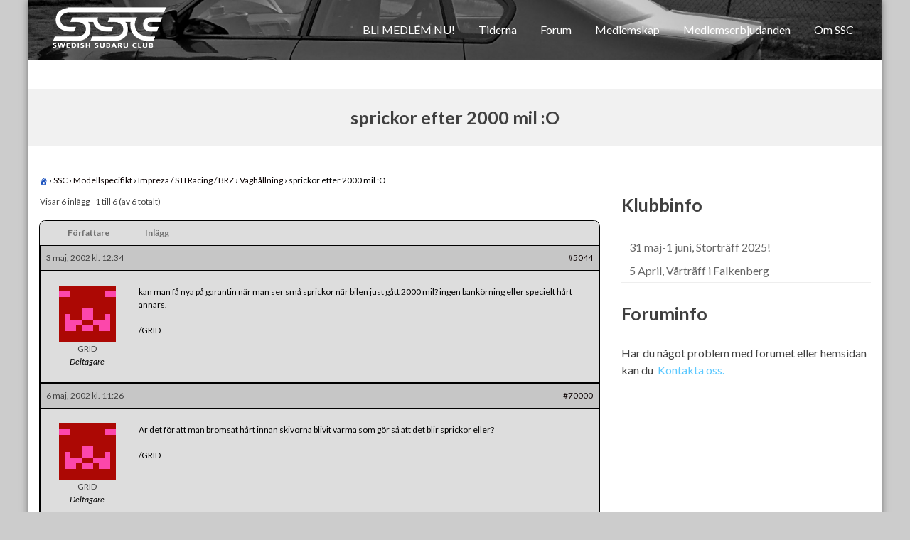

--- FILE ---
content_type: text/html; charset=UTF-8
request_url: https://subaruclub.se/forums/topic/sprickor-efter-2000-mil-o/
body_size: 10752
content:
<!DOCTYPE html>
<html lang="sv-SE">
<head>
  <meta charset="UTF-8">
  <meta name="viewport" content="width=device-width, initial-scale=1">
  <link rel="profile" href="http://gmpg.org/xfn/11">
  <link rel="pingback" href="https://subaruclub.se/xmlrpc.php">

  <title>sprickor efter 2000 mil :O &#8211; Swedish Subaru Club</title>
<meta name='robots' content='max-image-preview:large' />
	<style>img:is([sizes="auto" i], [sizes^="auto," i]) { contain-intrinsic-size: 3000px 1500px }</style>
	<link rel='dns-prefetch' href='//fonts.googleapis.com' />
<link rel="alternate" type="application/rss+xml" title="Swedish Subaru Club &raquo; Webbflöde" href="https://subaruclub.se/feed/" />
<link rel="alternate" type="application/rss+xml" title="Swedish Subaru Club &raquo; Kommentarsflöde" href="https://subaruclub.se/comments/feed/" />
<link rel="alternate" type="application/rss+xml" title="Swedish Subaru Club &raquo; Kommentarsflöde för sprickor efter 2000 mil :O" href="https://subaruclub.se/forums/topic/sprickor-efter-2000-mil-o/feed/" />
<script type="text/javascript">
/* <![CDATA[ */
window._wpemojiSettings = {"baseUrl":"https:\/\/s.w.org\/images\/core\/emoji\/15.0.3\/72x72\/","ext":".png","svgUrl":"https:\/\/s.w.org\/images\/core\/emoji\/15.0.3\/svg\/","svgExt":".svg","source":{"concatemoji":"https:\/\/subaruclub.se\/wp-includes\/js\/wp-emoji-release.min.js?ver=6.7.4"}};
/*! This file is auto-generated */
!function(i,n){var o,s,e;function c(e){try{var t={supportTests:e,timestamp:(new Date).valueOf()};sessionStorage.setItem(o,JSON.stringify(t))}catch(e){}}function p(e,t,n){e.clearRect(0,0,e.canvas.width,e.canvas.height),e.fillText(t,0,0);var t=new Uint32Array(e.getImageData(0,0,e.canvas.width,e.canvas.height).data),r=(e.clearRect(0,0,e.canvas.width,e.canvas.height),e.fillText(n,0,0),new Uint32Array(e.getImageData(0,0,e.canvas.width,e.canvas.height).data));return t.every(function(e,t){return e===r[t]})}function u(e,t,n){switch(t){case"flag":return n(e,"\ud83c\udff3\ufe0f\u200d\u26a7\ufe0f","\ud83c\udff3\ufe0f\u200b\u26a7\ufe0f")?!1:!n(e,"\ud83c\uddfa\ud83c\uddf3","\ud83c\uddfa\u200b\ud83c\uddf3")&&!n(e,"\ud83c\udff4\udb40\udc67\udb40\udc62\udb40\udc65\udb40\udc6e\udb40\udc67\udb40\udc7f","\ud83c\udff4\u200b\udb40\udc67\u200b\udb40\udc62\u200b\udb40\udc65\u200b\udb40\udc6e\u200b\udb40\udc67\u200b\udb40\udc7f");case"emoji":return!n(e,"\ud83d\udc26\u200d\u2b1b","\ud83d\udc26\u200b\u2b1b")}return!1}function f(e,t,n){var r="undefined"!=typeof WorkerGlobalScope&&self instanceof WorkerGlobalScope?new OffscreenCanvas(300,150):i.createElement("canvas"),a=r.getContext("2d",{willReadFrequently:!0}),o=(a.textBaseline="top",a.font="600 32px Arial",{});return e.forEach(function(e){o[e]=t(a,e,n)}),o}function t(e){var t=i.createElement("script");t.src=e,t.defer=!0,i.head.appendChild(t)}"undefined"!=typeof Promise&&(o="wpEmojiSettingsSupports",s=["flag","emoji"],n.supports={everything:!0,everythingExceptFlag:!0},e=new Promise(function(e){i.addEventListener("DOMContentLoaded",e,{once:!0})}),new Promise(function(t){var n=function(){try{var e=JSON.parse(sessionStorage.getItem(o));if("object"==typeof e&&"number"==typeof e.timestamp&&(new Date).valueOf()<e.timestamp+604800&&"object"==typeof e.supportTests)return e.supportTests}catch(e){}return null}();if(!n){if("undefined"!=typeof Worker&&"undefined"!=typeof OffscreenCanvas&&"undefined"!=typeof URL&&URL.createObjectURL&&"undefined"!=typeof Blob)try{var e="postMessage("+f.toString()+"("+[JSON.stringify(s),u.toString(),p.toString()].join(",")+"));",r=new Blob([e],{type:"text/javascript"}),a=new Worker(URL.createObjectURL(r),{name:"wpTestEmojiSupports"});return void(a.onmessage=function(e){c(n=e.data),a.terminate(),t(n)})}catch(e){}c(n=f(s,u,p))}t(n)}).then(function(e){for(var t in e)n.supports[t]=e[t],n.supports.everything=n.supports.everything&&n.supports[t],"flag"!==t&&(n.supports.everythingExceptFlag=n.supports.everythingExceptFlag&&n.supports[t]);n.supports.everythingExceptFlag=n.supports.everythingExceptFlag&&!n.supports.flag,n.DOMReady=!1,n.readyCallback=function(){n.DOMReady=!0}}).then(function(){return e}).then(function(){var e;n.supports.everything||(n.readyCallback(),(e=n.source||{}).concatemoji?t(e.concatemoji):e.wpemoji&&e.twemoji&&(t(e.twemoji),t(e.wpemoji)))}))}((window,document),window._wpemojiSettings);
/* ]]> */
</script>
<link rel='stylesheet' id='pt-cv-public-style-css' href='https://subaruclub.se/wp-content/plugins/content-views-query-and-display-post-page/public/assets/css/cv.css?ver=4.2.1' type='text/css' media='all' />
<style id='wp-emoji-styles-inline-css' type='text/css'>

	img.wp-smiley, img.emoji {
		display: inline !important;
		border: none !important;
		box-shadow: none !important;
		height: 1em !important;
		width: 1em !important;
		margin: 0 0.07em !important;
		vertical-align: -0.1em !important;
		background: none !important;
		padding: 0 !important;
	}
</style>
<link rel='stylesheet' id='wp-block-library-css' href='https://subaruclub.se/wp-includes/css/dist/block-library/style.min.css?ver=6.7.4' type='text/css' media='all' />
<style id='classic-theme-styles-inline-css' type='text/css'>
/*! This file is auto-generated */
.wp-block-button__link{color:#fff;background-color:#32373c;border-radius:9999px;box-shadow:none;text-decoration:none;padding:calc(.667em + 2px) calc(1.333em + 2px);font-size:1.125em}.wp-block-file__button{background:#32373c;color:#fff;text-decoration:none}
</style>
<style id='global-styles-inline-css' type='text/css'>
:root{--wp--preset--aspect-ratio--square: 1;--wp--preset--aspect-ratio--4-3: 4/3;--wp--preset--aspect-ratio--3-4: 3/4;--wp--preset--aspect-ratio--3-2: 3/2;--wp--preset--aspect-ratio--2-3: 2/3;--wp--preset--aspect-ratio--16-9: 16/9;--wp--preset--aspect-ratio--9-16: 9/16;--wp--preset--color--black: #000000;--wp--preset--color--cyan-bluish-gray: #abb8c3;--wp--preset--color--white: #ffffff;--wp--preset--color--pale-pink: #f78da7;--wp--preset--color--vivid-red: #cf2e2e;--wp--preset--color--luminous-vivid-orange: #ff6900;--wp--preset--color--luminous-vivid-amber: #fcb900;--wp--preset--color--light-green-cyan: #7bdcb5;--wp--preset--color--vivid-green-cyan: #00d084;--wp--preset--color--pale-cyan-blue: #8ed1fc;--wp--preset--color--vivid-cyan-blue: #0693e3;--wp--preset--color--vivid-purple: #9b51e0;--wp--preset--gradient--vivid-cyan-blue-to-vivid-purple: linear-gradient(135deg,rgba(6,147,227,1) 0%,rgb(155,81,224) 100%);--wp--preset--gradient--light-green-cyan-to-vivid-green-cyan: linear-gradient(135deg,rgb(122,220,180) 0%,rgb(0,208,130) 100%);--wp--preset--gradient--luminous-vivid-amber-to-luminous-vivid-orange: linear-gradient(135deg,rgba(252,185,0,1) 0%,rgba(255,105,0,1) 100%);--wp--preset--gradient--luminous-vivid-orange-to-vivid-red: linear-gradient(135deg,rgba(255,105,0,1) 0%,rgb(207,46,46) 100%);--wp--preset--gradient--very-light-gray-to-cyan-bluish-gray: linear-gradient(135deg,rgb(238,238,238) 0%,rgb(169,184,195) 100%);--wp--preset--gradient--cool-to-warm-spectrum: linear-gradient(135deg,rgb(74,234,220) 0%,rgb(151,120,209) 20%,rgb(207,42,186) 40%,rgb(238,44,130) 60%,rgb(251,105,98) 80%,rgb(254,248,76) 100%);--wp--preset--gradient--blush-light-purple: linear-gradient(135deg,rgb(255,206,236) 0%,rgb(152,150,240) 100%);--wp--preset--gradient--blush-bordeaux: linear-gradient(135deg,rgb(254,205,165) 0%,rgb(254,45,45) 50%,rgb(107,0,62) 100%);--wp--preset--gradient--luminous-dusk: linear-gradient(135deg,rgb(255,203,112) 0%,rgb(199,81,192) 50%,rgb(65,88,208) 100%);--wp--preset--gradient--pale-ocean: linear-gradient(135deg,rgb(255,245,203) 0%,rgb(182,227,212) 50%,rgb(51,167,181) 100%);--wp--preset--gradient--electric-grass: linear-gradient(135deg,rgb(202,248,128) 0%,rgb(113,206,126) 100%);--wp--preset--gradient--midnight: linear-gradient(135deg,rgb(2,3,129) 0%,rgb(40,116,252) 100%);--wp--preset--font-size--small: 13px;--wp--preset--font-size--medium: 20px;--wp--preset--font-size--large: 36px;--wp--preset--font-size--x-large: 42px;--wp--preset--spacing--20: 0.44rem;--wp--preset--spacing--30: 0.67rem;--wp--preset--spacing--40: 1rem;--wp--preset--spacing--50: 1.5rem;--wp--preset--spacing--60: 2.25rem;--wp--preset--spacing--70: 3.38rem;--wp--preset--spacing--80: 5.06rem;--wp--preset--shadow--natural: 6px 6px 9px rgba(0, 0, 0, 0.2);--wp--preset--shadow--deep: 12px 12px 50px rgba(0, 0, 0, 0.4);--wp--preset--shadow--sharp: 6px 6px 0px rgba(0, 0, 0, 0.2);--wp--preset--shadow--outlined: 6px 6px 0px -3px rgba(255, 255, 255, 1), 6px 6px rgba(0, 0, 0, 1);--wp--preset--shadow--crisp: 6px 6px 0px rgba(0, 0, 0, 1);}:where(.is-layout-flex){gap: 0.5em;}:where(.is-layout-grid){gap: 0.5em;}body .is-layout-flex{display: flex;}.is-layout-flex{flex-wrap: wrap;align-items: center;}.is-layout-flex > :is(*, div){margin: 0;}body .is-layout-grid{display: grid;}.is-layout-grid > :is(*, div){margin: 0;}:where(.wp-block-columns.is-layout-flex){gap: 2em;}:where(.wp-block-columns.is-layout-grid){gap: 2em;}:where(.wp-block-post-template.is-layout-flex){gap: 1.25em;}:where(.wp-block-post-template.is-layout-grid){gap: 1.25em;}.has-black-color{color: var(--wp--preset--color--black) !important;}.has-cyan-bluish-gray-color{color: var(--wp--preset--color--cyan-bluish-gray) !important;}.has-white-color{color: var(--wp--preset--color--white) !important;}.has-pale-pink-color{color: var(--wp--preset--color--pale-pink) !important;}.has-vivid-red-color{color: var(--wp--preset--color--vivid-red) !important;}.has-luminous-vivid-orange-color{color: var(--wp--preset--color--luminous-vivid-orange) !important;}.has-luminous-vivid-amber-color{color: var(--wp--preset--color--luminous-vivid-amber) !important;}.has-light-green-cyan-color{color: var(--wp--preset--color--light-green-cyan) !important;}.has-vivid-green-cyan-color{color: var(--wp--preset--color--vivid-green-cyan) !important;}.has-pale-cyan-blue-color{color: var(--wp--preset--color--pale-cyan-blue) !important;}.has-vivid-cyan-blue-color{color: var(--wp--preset--color--vivid-cyan-blue) !important;}.has-vivid-purple-color{color: var(--wp--preset--color--vivid-purple) !important;}.has-black-background-color{background-color: var(--wp--preset--color--black) !important;}.has-cyan-bluish-gray-background-color{background-color: var(--wp--preset--color--cyan-bluish-gray) !important;}.has-white-background-color{background-color: var(--wp--preset--color--white) !important;}.has-pale-pink-background-color{background-color: var(--wp--preset--color--pale-pink) !important;}.has-vivid-red-background-color{background-color: var(--wp--preset--color--vivid-red) !important;}.has-luminous-vivid-orange-background-color{background-color: var(--wp--preset--color--luminous-vivid-orange) !important;}.has-luminous-vivid-amber-background-color{background-color: var(--wp--preset--color--luminous-vivid-amber) !important;}.has-light-green-cyan-background-color{background-color: var(--wp--preset--color--light-green-cyan) !important;}.has-vivid-green-cyan-background-color{background-color: var(--wp--preset--color--vivid-green-cyan) !important;}.has-pale-cyan-blue-background-color{background-color: var(--wp--preset--color--pale-cyan-blue) !important;}.has-vivid-cyan-blue-background-color{background-color: var(--wp--preset--color--vivid-cyan-blue) !important;}.has-vivid-purple-background-color{background-color: var(--wp--preset--color--vivid-purple) !important;}.has-black-border-color{border-color: var(--wp--preset--color--black) !important;}.has-cyan-bluish-gray-border-color{border-color: var(--wp--preset--color--cyan-bluish-gray) !important;}.has-white-border-color{border-color: var(--wp--preset--color--white) !important;}.has-pale-pink-border-color{border-color: var(--wp--preset--color--pale-pink) !important;}.has-vivid-red-border-color{border-color: var(--wp--preset--color--vivid-red) !important;}.has-luminous-vivid-orange-border-color{border-color: var(--wp--preset--color--luminous-vivid-orange) !important;}.has-luminous-vivid-amber-border-color{border-color: var(--wp--preset--color--luminous-vivid-amber) !important;}.has-light-green-cyan-border-color{border-color: var(--wp--preset--color--light-green-cyan) !important;}.has-vivid-green-cyan-border-color{border-color: var(--wp--preset--color--vivid-green-cyan) !important;}.has-pale-cyan-blue-border-color{border-color: var(--wp--preset--color--pale-cyan-blue) !important;}.has-vivid-cyan-blue-border-color{border-color: var(--wp--preset--color--vivid-cyan-blue) !important;}.has-vivid-purple-border-color{border-color: var(--wp--preset--color--vivid-purple) !important;}.has-vivid-cyan-blue-to-vivid-purple-gradient-background{background: var(--wp--preset--gradient--vivid-cyan-blue-to-vivid-purple) !important;}.has-light-green-cyan-to-vivid-green-cyan-gradient-background{background: var(--wp--preset--gradient--light-green-cyan-to-vivid-green-cyan) !important;}.has-luminous-vivid-amber-to-luminous-vivid-orange-gradient-background{background: var(--wp--preset--gradient--luminous-vivid-amber-to-luminous-vivid-orange) !important;}.has-luminous-vivid-orange-to-vivid-red-gradient-background{background: var(--wp--preset--gradient--luminous-vivid-orange-to-vivid-red) !important;}.has-very-light-gray-to-cyan-bluish-gray-gradient-background{background: var(--wp--preset--gradient--very-light-gray-to-cyan-bluish-gray) !important;}.has-cool-to-warm-spectrum-gradient-background{background: var(--wp--preset--gradient--cool-to-warm-spectrum) !important;}.has-blush-light-purple-gradient-background{background: var(--wp--preset--gradient--blush-light-purple) !important;}.has-blush-bordeaux-gradient-background{background: var(--wp--preset--gradient--blush-bordeaux) !important;}.has-luminous-dusk-gradient-background{background: var(--wp--preset--gradient--luminous-dusk) !important;}.has-pale-ocean-gradient-background{background: var(--wp--preset--gradient--pale-ocean) !important;}.has-electric-grass-gradient-background{background: var(--wp--preset--gradient--electric-grass) !important;}.has-midnight-gradient-background{background: var(--wp--preset--gradient--midnight) !important;}.has-small-font-size{font-size: var(--wp--preset--font-size--small) !important;}.has-medium-font-size{font-size: var(--wp--preset--font-size--medium) !important;}.has-large-font-size{font-size: var(--wp--preset--font-size--large) !important;}.has-x-large-font-size{font-size: var(--wp--preset--font-size--x-large) !important;}
:where(.wp-block-post-template.is-layout-flex){gap: 1.25em;}:where(.wp-block-post-template.is-layout-grid){gap: 1.25em;}
:where(.wp-block-columns.is-layout-flex){gap: 2em;}:where(.wp-block-columns.is-layout-grid){gap: 2em;}
:root :where(.wp-block-pullquote){font-size: 1.5em;line-height: 1.6;}
</style>
<link rel='stylesheet' id='bbp-default-css' href='https://subaruclub.se/wp-content/plugins/bbpress/templates/default/css/bbpress.min.css?ver=2.6.14' type='text/css' media='all' />
<link rel='stylesheet' id='contact-form-7-css' href='https://subaruclub.se/wp-content/plugins/contact-form-7/includes/css/styles.css?ver=6.1.4' type='text/css' media='all' />
<link rel='stylesheet' id='wptables-public-css' href='https://subaruclub.se/wp-content/plugins/wptables/build/css/wptables.min.css?ver=1.3.9' type='text/css' media='all' />
<link rel='stylesheet' id='bsp-css' href='https://subaruclub.se/wp-content/plugins/bbp-style-pack/css/bspstyle.css?ver=1765135303' type='text/css' media='screen' />
<link rel='stylesheet' id='dashicons-css' href='https://subaruclub.se/wp-includes/css/dashicons.min.css?ver=6.7.4' type='text/css' media='all' />
<link rel='stylesheet' id='google-fonts-css' href='//fonts.googleapis.com/css?family=Open+Sans%3A400%2C400italic%2C300italic%2C300%2C600%2C600italic%7CLato%3A400%2C100%2C100italic%2C300%2C300italic%2C400italic%2C700%2C700italic%2C900italic%2C900%7CSignika%3A400%2C300%2C600%2C700%7CDroid+Sans%3A400%2C700&#038;ver=6.7.4' type='text/css' media='all' />
<link rel='stylesheet' id='bx-slider-css' href='https://subaruclub.se/wp-content/themes/fortyseven-street/css/jquery.bxslider.css?ver=6.7.4' type='text/css' media='all' />
<link rel='stylesheet' id='wow-css' href='https://subaruclub.se/wp-content/themes/fortyseven-street/css/animate.css?ver=6.7.4' type='text/css' media='all' />
<link rel='stylesheet' id='font-awesome-css' href='https://subaruclub.se/wp-content/themes/fortyseven-street/css/font-awesome.min.css?ver=6.7.4' type='text/css' media='all' />
<link rel='stylesheet' id='fortyseven-street-style-css' href='https://subaruclub.se/wp-content/themes/fortyseven-street/style.css?ver=6.7.4' type='text/css' media='all' />
<style id='fortyseven-street-style-inline-css' type='text/css'>
.main-header { background: url("https://subaruclub.se/wp-content/uploads/2021/02/cropped-lecayn2-scaled-e1612814411288-3.jpg") no-repeat scroll left top rgba(0, 0, 0, 0); position: relative; z-index: 1;background-size: cover; }\n.main-header:before {
            content: "";
            position: absolute;
            top: 0;
            bottom: 0;
            left: 0;
            right: 0;
            background: rgba(255,255,255,0.7);
            z-index: -1;
        }
</style>
<link rel='stylesheet' id='fortyseven-street-responsive-css' href='https://subaruclub.se/wp-content/themes/fortyseven-street/css/responsive.css?ver=6.7.4' type='text/css' media='all' />
<link rel='stylesheet' id='fortyseven-street-keyboard-css' href='https://subaruclub.se/wp-content/themes/fortyseven-street/css/keyboard.css?ver=6.7.4' type='text/css' media='all' />
<link rel='stylesheet' id='cf7cf-style-css' href='https://subaruclub.se/wp-content/plugins/cf7-conditional-fields/style.css?ver=2.5.7' type='text/css' media='all' />
<script type="text/javascript" src="https://subaruclub.se/wp-includes/js/jquery/jquery.min.js?ver=3.7.1" id="jquery-core-js"></script>
<script type="text/javascript" src="https://subaruclub.se/wp-includes/js/jquery/jquery-migrate.min.js?ver=3.4.1" id="jquery-migrate-js"></script>
<script type="text/javascript" src="https://subaruclub.se/wp-content/plugins/wptables/build/js/wptables.min.js?ver=1.3.9" id="wptables-public-js"></script>
<script type="text/javascript" src="https://subaruclub.se/wp-content/themes/fortyseven-street/js/wow.js?ver=6.7.4" id="jquery-wow-js"></script>
<script type="text/javascript" src="https://subaruclub.se/wp-content/themes/fortyseven-street/js/jquery.classyloader.js?ver=1" id="jquery-classyloader-js"></script>
<link rel="https://api.w.org/" href="https://subaruclub.se/wp-json/" /><link rel="EditURI" type="application/rsd+xml" title="RSD" href="https://subaruclub.se/xmlrpc.php?rsd" />
<meta name="generator" content="WordPress 6.7.4" />
<link rel="canonical" href="https://subaruclub.se/forums/topic/sprickor-efter-2000-mil-o/" />
<link rel='shortlink' href='https://subaruclub.se/?p=5044' />
<link rel="alternate" title="oEmbed (JSON)" type="application/json+oembed" href="https://subaruclub.se/wp-json/oembed/1.0/embed?url=https%3A%2F%2Fsubaruclub.se%2Fforums%2Ftopic%2Fsprickor-efter-2000-mil-o%2F" />
<link rel="alternate" title="oEmbed (XML)" type="text/xml+oembed" href="https://subaruclub.se/wp-json/oembed/1.0/embed?url=https%3A%2F%2Fsubaruclub.se%2Fforums%2Ftopic%2Fsprickor-efter-2000-mil-o%2F&#038;format=xml" />
	<style type="text/css">
				.site-title,
		.site-description {
		position: absolute;
		clip: rect(1px, 1px, 1px, 1px);
	}
	</style>
<link rel="icon" href="https://subaruclub.se/wp-content/uploads/2021/02/cropped-favicon_large-32x32.png" sizes="32x32" />
<link rel="icon" href="https://subaruclub.se/wp-content/uploads/2021/02/cropped-favicon_large-192x192.png" sizes="192x192" />
<link rel="apple-touch-icon" href="https://subaruclub.se/wp-content/uploads/2021/02/cropped-favicon_large-180x180.png" />
<meta name="msapplication-TileImage" content="https://subaruclub.se/wp-content/uploads/2021/02/cropped-favicon_large-270x270.png" />
</head>

<body class="topic bbpress bbp-no-js topic-template-default single single-topic postid-5044 wp-custom-logo group-blog boxed right-sidebar no-slider">

<script type="text/javascript" id="bbp-swap-no-js-body-class">
	document.body.className = document.body.className.replace( 'bbp-no-js', 'bbp-js' );
</script>

  <div id="page" class="hfeed site">
   <a class="skip-link screen-reader-text" href="#content">Skip to content</a>
      <header id="masthead" class="site-header logo-menu-left" role="banner">
       <div class="main-header">
     <div class="street-wrapper">
      <div class="site-branding">
        <div class="site-logo">
          <a href="https://subaruclub.se/" class="custom-logo-link" rel="home"><img width="200" height="59" src="https://subaruclub.se/wp-content/uploads/2021/02/ssc_webwhite.png" class="custom-logo" alt="Swedish Subaru Club" decoding="async" /></a>        </div>
        <div class="site-text">
          <a href="https://subaruclub.se/" rel="home">
            <h1 class="site-title">Swedish Subaru Club</h1>
            <p class="site-description">För oss som älskar Subaru!</p>
          </a>
        </div>
      </div><!-- .site-branding -->
      <nav id="site-navigation" class="main-navigation" role="navigation">
        <button class="menu-toggle" aria-controls="primary-menu" aria-expanded="false">
          <span class="toggle-bar toggle-bar-first"></span>
          <span class="toggle-bar toggle-bar-second"></span>
          <span class="toggle-bar toggle-bar-third"></span>
        </button>
        <div class="menu-head-container"><ul id="primary-menu" class="menu"><li id="menu-item-451514" class="menu-item menu-item-type-custom menu-item-object-custom menu-item-451514"><a href="https://apply.cardskipper.se/OrganisationApplication/b8ba572e-e906-4012-b6e4-d928479c3d86">BLI MEDLEM NU!</a></li>
<li id="menu-item-379387" class="menu-item menu-item-type-post_type menu-item-object-page menu-item-379387"><a href="https://subaruclub.se/tiderna/">Tiderna</a></li>
<li id="menu-item-289989" class="menu-item menu-item-type-post_type_archive menu-item-object-forum menu-item-289989"><a href="https://subaruclub.se/forums/">Forum</a></li>
<li id="menu-item-289987" class="menu-item menu-item-type-post_type menu-item-object-page menu-item-289987"><a href="https://subaruclub.se/medlemskap/">Medlemskap</a></li>
<li id="menu-item-290948" class="menu-item menu-item-type-post_type menu-item-object-page menu-item-290948"><a href="https://subaruclub.se/medlemserbjudanden/">Medlemserbjudanden</a></li>
<li id="menu-item-289988" class="menu-item menu-item-type-post_type menu-item-object-page menu-item-289988"><a href="https://subaruclub.se/om-ssc/">Om SSC</a></li>
</ul></div>      </nav><!-- #site-navigation -->
    </div>
  </div>
</header><!-- #masthead -->

<!-- site banner -->
<section class="street-home-slider">
  </section>

<!-- main container -->
<div id="content" class="site-content">
<div id="header-banner-image" class="header-nobanner_image">
	<header class="entry-header">
		<h1 class="entry-title">sprickor efter 2000 mil :O</h1>	</header><!-- .entry-header -->
</div>
<div class="street-wrapper">
			<div id="primary" class="content-area">
			<main id="main" class="site-main" role="main">

				
					
<article id="post-5044" class="post-5044 topic type-topic status-publish hentry">
		<div class="entry-content">
		
<div id="bbpress-forums" class="bbpress-wrapper">

	<div class="bbp-breadcrumb"><p><a href="https://subaruclub.se" class="bbp-breadcrumb-home"><span class="bsp-home-icon"></span></a> <span class="bbp-breadcrumb-sep">&rsaquo;</span> <a href="https://subaruclub.se/forums/" class="bbp-breadcrumb-root">SSC</a> <span class="bbp-breadcrumb-sep">&rsaquo;</span> <a href="https://subaruclub.se/forums/forum/ssc-modellspecifikt/" class="bbp-breadcrumb-forum">Modellspecifikt</a> <span class="bbp-breadcrumb-sep">&rsaquo;</span> <a href="https://subaruclub.se/forums/forum/ssc-modellspecifikt/impreza-sti-racing-brz/" class="bbp-breadcrumb-forum">Impreza / STI Racing / BRZ</a> <span class="bbp-breadcrumb-sep">&rsaquo;</span> <a href="https://subaruclub.se/forums/forum/ssc-modellspecifikt/impreza-sti-racing-brz/vaghallning/" class="bbp-breadcrumb-forum">Väghållning</a> <span class="bbp-breadcrumb-sep">&rsaquo;</span> <span class="bbp-breadcrumb-current">sprickor efter 2000 mil :O</span></p></div>
	
	
	
	
		
		<div class="bbp-template-notice info"><ul><li class="bbp-topic-description">Detta ämne har 5 svar, 960 deltagare, och uppdaterades senast <a href="https://subaruclub.se/forums/topic/sprickor-efter-2000-mil-o/#post-69997" title="Svar till: sprickor efter 2000 mil :O">för 21 år, 7 månader sedan</a> av <img alt='' src='https://secure.gravatar.com/avatar/3d5500d52ea6ab33fc3d538e4381e5ce?s=14&#038;d=retro&#038;r=g' srcset='https://secure.gravatar.com/avatar/3d5500d52ea6ab33fc3d538e4381e5ce?s=28&#038;d=retro&#038;r=g 2x' class='avatar avatar-14 photo' height='14' width='14' loading='lazy' decoding='async'/>ExOrdis.</li></ul></div>
		
		
			
<div class="bbp-pagination">
	<div class="bbp-pagination-count">Visar 6 inlägg - 1 till 6 (av 6 totalt)</div>
	<div class="bbp-pagination-links"></div>
</div>


			
<ul id="topic-5044-replies" class="forums bbp-replies">

	<li class="bbp-header">
		<div class="bbp-reply-author">Författare</div><!-- .bbp-reply-author -->
		<div class="bbp-reply-content">Inlägg</div><!-- .bbp-reply-content -->
	</li><!-- .bbp-header -->

	<li class="bbp-body">

		
			
				
<div id="post-5044" class="bbp-reply-header">
	<div class="bbp-meta">
		<span class="bbp-reply-post-date">3 maj, 2002 kl. 12:34</span>

		
		<a href="https://subaruclub.se/forums/topic/sprickor-efter-2000-mil-o/#post-5044" class="bbp-reply-permalink">#5044</a>

		
		<span class="bbp-admin-links"></span>
		
	</div><!-- .bbp-meta -->
</div><!-- #post-5044 -->

<div class="loop-item-0 user-id-232 bbp-parent-forum-185 bbp-parent-topic-160 bbp-reply-position-1 odd  post-5044 topic type-topic status-publish hentry">
	<div class="bbp-reply-author">

		
		<img alt='' src='https://secure.gravatar.com/avatar/2db3994b25de711170dbd6c72728c5b8?s=80&#038;d=retro&#038;r=g' srcset='https://secure.gravatar.com/avatar/2db3994b25de711170dbd6c72728c5b8?s=160&#038;d=retro&#038;r=g 2x' class='avatar avatar-80 photo' height='80' width='80' loading='lazy' decoding='async'/>GRID<div class="bbp-author-role"><div class="">Deltagare</div></div>
		
		<div class="tc_display"><ul></ul></div>
	</div><!-- .bbp-reply-author -->

	<div class="bbp-reply-content">

		
		<p>kan man få nya på garantin när man ser små sprickor när bilen just gått 2000 mil?  ingen bankörning eller specielt hårt annars.</p>
<p>/GRID</p>

		
	</div><!-- .bbp-reply-content -->
</div><!-- .reply -->

			
				
<div id="post-70000" class="bbp-reply-header">
	<div class="bbp-meta">
		<span class="bbp-reply-post-date">6 maj, 2002 kl. 11:26</span>

		
		<a href="https://subaruclub.se/forums/topic/sprickor-efter-2000-mil-o/#post-70000" class="bbp-reply-permalink">#70000</a>

		
		<span class="bbp-admin-links"></span>
		
	</div><!-- .bbp-meta -->
</div><!-- #post-70000 -->

<div class="loop-item-1 user-id-232 bbp-parent-forum-160 bbp-parent-topic-5044 bbp-reply-position-2 even topic-author  post-70000 reply type-reply status-publish hentry">
	<div class="bbp-reply-author">

		
		<img alt='' src='https://secure.gravatar.com/avatar/2db3994b25de711170dbd6c72728c5b8?s=80&#038;d=retro&#038;r=g' srcset='https://secure.gravatar.com/avatar/2db3994b25de711170dbd6c72728c5b8?s=160&#038;d=retro&#038;r=g 2x' class='avatar avatar-80 photo' height='80' width='80' loading='lazy' decoding='async'/>GRID<div class="bbp-author-role"><div class="">Deltagare</div></div>
		
		<div class="tc_display"><ul></ul></div>
	</div><!-- .bbp-reply-author -->

	<div class="bbp-reply-content">

		
		<p>Är det för att man bromsat hårt innan skivorna blivit varma som gör så att det blir sprickor eller?</p>
<p>/GRID</p>

		
	</div><!-- .bbp-reply-content -->
</div><!-- .reply -->

			
				
<div id="post-69996" class="bbp-reply-header">
	<div class="bbp-meta">
		<span class="bbp-reply-post-date">6 maj, 2002 kl. 12:17</span>

		
		<a href="https://subaruclub.se/forums/topic/sprickor-efter-2000-mil-o/#post-69996" class="bbp-reply-permalink">#69996</a>

		
		<span class="bbp-admin-links"></span>
		
	</div><!-- .bbp-meta -->
</div><!-- #post-69996 -->

<div class="loop-item-2 user-id-7 bbp-parent-forum-160 bbp-parent-topic-5044 bbp-reply-position-2 odd  post-69996 reply type-reply status-publish hentry">
	<div class="bbp-reply-author">

		
		<img alt='' src='https://secure.gravatar.com/avatar/c9751a33e64540eb535e804f5e0649fa?s=80&#038;d=retro&#038;r=g' srcset='https://secure.gravatar.com/avatar/c9751a33e64540eb535e804f5e0649fa?s=160&#038;d=retro&#038;r=g 2x' class='avatar avatar-80 photo' height='80' width='80' loading='lazy' decoding='async'/>OzO<div class="bbp-author-role"><div class="">Deltagare</div></div>
		
		<div class="tc_display"><ul></ul></div>
	</div><!-- .bbp-reply-author -->

	<div class="bbp-reply-content">

		
		<p>Vissa bilar från 99 har haft problem med skivorna redan från fabrik. Dessa skall fixas under garanti. Sen kan som sagt överhettning vara en orsak. Har man tokbromsat skall man kyla ner skivorna annars spricker de snabbare är Mr. Creosote (stavn?)<br />
______________________________________________<br />
<a class="gco-bbcode" target="_blank" href="http://bbs.impreza.nu/dcforum/Images/ssi/fireskull.gif" rel="nofollow">http://bbs.impreza.nu/dcforum/Images/ssi/fireskull.gif</a> The Blue Pile of&#8230; Cr@p! <a class="gco-bbcode" target="_blank" href="http://www.impreza.nu/ssi2/gallery/albums/album22/smiley_ed16.gif" rel="nofollow">http://www.impreza.nu/ssi2/gallery/albums/album22/smiley_ed16.gif</a><br />
<i>&#8221;It is not so difficult. Go flat-out before the corner and then go flat-out again&#8221;</i></p>

		
	</div><!-- .bbp-reply-content -->
</div><!-- .reply -->

			
				
<div id="post-69998" class="bbp-reply-header">
	<div class="bbp-meta">
		<span class="bbp-reply-post-date">16 mars, 2004 kl. 13:07</span>

		
		<a href="https://subaruclub.se/forums/topic/sprickor-efter-2000-mil-o/#post-69998" class="bbp-reply-permalink">#69998</a>

		
		<span class="bbp-admin-links"></span>
		
	</div><!-- .bbp-meta -->
</div><!-- #post-69998 -->

<div class="loop-item-3 user-id-29 bbp-parent-forum-160 bbp-parent-topic-5044 bbp-reply-position-2 even  post-69998 reply type-reply status-publish hentry">
	<div class="bbp-reply-author">

		
		<img alt='' src='https://secure.gravatar.com/avatar/89bf6efe9ac360423462d2350273811d?s=80&#038;d=retro&#038;r=g' srcset='https://secure.gravatar.com/avatar/89bf6efe9ac360423462d2350273811d?s=160&#038;d=retro&#038;r=g 2x' class='avatar avatar-80 photo' height='80' width='80' loading='lazy' decoding='async'/>Wiklundh<div class="bbp-author-role"><div class="">Deltagare</div></div>
		
		<div class="tc_display"><ul></ul></div>
	</div><!-- .bbp-reply-author -->

	<div class="bbp-reply-content">

		
		<p><span style="color:#FF0000;">LAST EDITED ON May-03-02 AT 08:14PM (GMT)</span><br />Min hade gått 1500 mil och jag fick inte det. 🙁</p>

		
	</div><!-- .bbp-reply-content -->
</div><!-- .reply -->

			
				
<div id="post-69999" class="bbp-reply-header">
	<div class="bbp-meta">
		<span class="bbp-reply-post-date">16 mars, 2004 kl. 13:07</span>

		
		<a href="https://subaruclub.se/forums/topic/sprickor-efter-2000-mil-o/#post-69999" class="bbp-reply-permalink">#69999</a>

		
		<span class="bbp-admin-links"></span>
		
	</div><!-- .bbp-meta -->
</div><!-- #post-69999 -->

<div class="loop-item-4 user-id-29 bbp-parent-forum-160 bbp-parent-topic-5044 bbp-reply-position-2 odd  post-69999 reply type-reply status-publish hentry">
	<div class="bbp-reply-author">

		
		<img alt='' src='https://secure.gravatar.com/avatar/89bf6efe9ac360423462d2350273811d?s=80&#038;d=retro&#038;r=g' srcset='https://secure.gravatar.com/avatar/89bf6efe9ac360423462d2350273811d?s=160&#038;d=retro&#038;r=g 2x' class='avatar avatar-80 photo' height='80' width='80' loading='lazy' decoding='async'/>Wiklundh<div class="bbp-author-role"><div class="">Deltagare</div></div>
		
		<div class="tc_display"><ul></ul></div>
	</div><!-- .bbp-reply-author -->

	<div class="bbp-reply-content">

		
		<p><span style="color:#FF0000;">LAST EDITED ON May-06-02 AT 01:47PM (GMT)</span><br />Har nog bara att göra med att de blir överhettade skulle jag tro?<br />
För mig slutatade det med att jag hade spricka genom hela skivan efter lite körning på bana förra året. 🙁<br />
Ifs så har min bil gått hårt. 🙂</p>

		
	</div><!-- .bbp-reply-content -->
</div><!-- .reply -->

			
				
<div id="post-69997" class="bbp-reply-header">
	<div class="bbp-meta">
		<span class="bbp-reply-post-date">10 juni, 2004 kl. 18:40</span>

		
		<a href="https://subaruclub.se/forums/topic/sprickor-efter-2000-mil-o/#post-69997" class="bbp-reply-permalink">#69997</a>

		
		<span class="bbp-admin-links"></span>
		
	</div><!-- .bbp-meta -->
</div><!-- #post-69997 -->

<div class="loop-item-5 user-id-28 bbp-parent-forum-160 bbp-parent-topic-5044 bbp-reply-position-2 even  post-69997 reply type-reply status-publish hentry">
	<div class="bbp-reply-author">

		
		<img alt='' src='https://secure.gravatar.com/avatar/3d5500d52ea6ab33fc3d538e4381e5ce?s=80&#038;d=retro&#038;r=g' srcset='https://secure.gravatar.com/avatar/3d5500d52ea6ab33fc3d538e4381e5ce?s=160&#038;d=retro&#038;r=g 2x' class='avatar avatar-80 photo' height='80' width='80' loading='lazy' decoding='async'/>ExOrdis<div class="bbp-author-role"><div class="">Deltagare</div></div>
		
		<div class="tc_display"><ul></ul></div>
	</div><!-- .bbp-reply-author -->

	<div class="bbp-reply-content">

		
		<p>Vad gör ni med era bromsar egentligen?<br />
Har kört över 5000 mil utan problem, förvisso bromsar jag inte i onödan<br />
och hamnar därför bredvid vägen ibland. Det går inte heller på garantin. 😉</p>
<p>/K</p>

		
	</div><!-- .bbp-reply-content -->
</div><!-- .reply -->

			
		
	</li><!-- .bbp-body -->

	<li class="bbp-footer">
		<div class="bbp-reply-author">Författare</div>
		<div class="bbp-reply-content">Inlägg</div><!-- .bbp-reply-content -->
	</li><!-- .bbp-footer -->
</ul><!-- #topic-5044-replies -->


			
<div class="bbp-pagination">
	<div class="bbp-pagination-count">Visar 6 inlägg - 1 till 6 (av 6 totalt)</div>
	<div class="bbp-pagination-links"></div>
</div>


		
		

	<div id="no-reply-5044" class="bbp-no-reply">
		<div class="bbp-template-notice">
			<ul>
				<li>Du måste vara inloggad för att svara på detta ämne.</li>
			</ul>
				</div>
		
			</div>





	
	

	
</div>
			</div><!-- .entry-content -->

	</article><!-- #post-## -->


					
				
			</main><!-- #main -->
		</div><!-- #primary -->
		    <div id="secondary-right" class="widget-area right-sidebar sidebar">
        			<aside id="block-11" class="widget widget_block">
<h3 class="wp-block-heading" id="klubbinfo">Klubbinfo</h3>
</aside><aside id="block-13" class="widget widget_block">
<ul class="wp-block-list">
<li>31 maj-1 juni, Storträff 2025!</li>



<li>5 April, Vårträff i Falkenberg</li>
</ul>
</aside><aside id="block-7" class="widget widget_block">
<h3 class="wp-block-heading" id="foruminfo">Foruminfo</h3>
</aside><aside id="block-8" class="widget widget_block widget_text">
<p class="has-text-align-left">Har du något problem med forumet eller hemsidan kan du  <a href="https://subaruclub.se/kontakta-oss/">Kontakta oss.</a></p>
</aside>		    </div>
    </div>

</div><!-- #content -->

<footer id="colophon" class="site-footer" role="contentinfo">
		<div class="top-footer column-4">
		<div class="street-wrapper">
				
		</div>
	</div>
	<div class="site-info">
		<div class="street-wrapper">
							<div class="footer-socials">
						<div class="socials">
				<a href="https://www.facebook.com/groups/subaruclub" class="facebook" title="Facebook" target="_blank"><i class="fa fa-facebook"></i></a>
		
		
				<a href="https://www.instagram.com/swedishsubaruclub/" class="instagram" title="Instagram" target="_blank"><i class="fa fa-instagram"></i></a>
		
		
		
		
		
		
		
		
			</div>
					</div>
							<div class="street-footer">
								<div class="site-info">
					Med kraften från Subaru : <a  title="Swedish Subaru Club" href="http://www.subaruclub.se">Swedish Subaru Club </a>
					<span> by Swedish Subaru Club</span>
				</div><!-- .site-info -->
			</div>
			<div class="street-wrapper">
			</div><!-- .site-info -->
		</footer><!-- #colophon -->
		<div id="back-top">
			<a href="#top"><i class="fa fa-level-up"></i> <span> Top </span></a>
		</div>
	</div><!-- #page -->

	<script>document.body.classList.remove("no-js");</script><link rel='stylesheet' id='wpda_org_chart_front_css-css' href='https://subaruclub.se/wp-content/plugins/organization-chart/front/css/front_css.css?ver=2.0' type='text/css' media='all' />
<link rel='stylesheet' id='wpda_org_chart_front_popup_effects-css' href='https://subaruclub.se/wp-content/plugins/organization-chart/front/css/popup_effects.css?ver=2.0' type='text/css' media='all' />
<script type="text/javascript" src="https://subaruclub.se/wp-content/plugins/bbpress/templates/default/js/editor.min.js?ver=2.6.14" id="bbpress-editor-js"></script>
<script type="text/javascript" id="bbpress-engagements-js-extra">
/* <![CDATA[ */
var bbpEngagementJS = {"object_id":"5044","bbp_ajaxurl":"https:\/\/subaruclub.se\/forums\/topic\/sprickor-efter-2000-mil-o\/?bbp-ajax=true","generic_ajax_error":"N\u00e5got gick fel. Ladda om sidan och f\u00f6rs\u00f6k igen."};
/* ]]> */
</script>
<script type="text/javascript" src="https://subaruclub.se/wp-content/plugins/bbpress/templates/default/js/engagements.min.js?ver=2.6.14" id="bbpress-engagements-js"></script>
<script type="text/javascript" src="https://subaruclub.se/wp-includes/js/dist/hooks.min.js?ver=4d63a3d491d11ffd8ac6" id="wp-hooks-js"></script>
<script type="text/javascript" src="https://subaruclub.se/wp-includes/js/dist/i18n.min.js?ver=5e580eb46a90c2b997e6" id="wp-i18n-js"></script>
<script type="text/javascript" id="wp-i18n-js-after">
/* <![CDATA[ */
wp.i18n.setLocaleData( { 'text direction\u0004ltr': [ 'ltr' ] } );
/* ]]> */
</script>
<script type="text/javascript" src="https://subaruclub.se/wp-content/plugins/contact-form-7/includes/swv/js/index.js?ver=6.1.4" id="swv-js"></script>
<script type="text/javascript" id="contact-form-7-js-translations">
/* <![CDATA[ */
( function( domain, translations ) {
	var localeData = translations.locale_data[ domain ] || translations.locale_data.messages;
	localeData[""].domain = domain;
	wp.i18n.setLocaleData( localeData, domain );
} )( "contact-form-7", {"translation-revision-date":"2025-08-26 21:48:02+0000","generator":"GlotPress\/4.0.1","domain":"messages","locale_data":{"messages":{"":{"domain":"messages","plural-forms":"nplurals=2; plural=n != 1;","lang":"sv_SE"},"This contact form is placed in the wrong place.":["Detta kontaktformul\u00e4r \u00e4r placerat p\u00e5 fel st\u00e4lle."],"Error:":["Fel:"]}},"comment":{"reference":"includes\/js\/index.js"}} );
/* ]]> */
</script>
<script type="text/javascript" id="contact-form-7-js-before">
/* <![CDATA[ */
var wpcf7 = {
    "api": {
        "root": "https:\/\/subaruclub.se\/wp-json\/",
        "namespace": "contact-form-7\/v1"
    }
};
/* ]]> */
</script>
<script type="text/javascript" src="https://subaruclub.se/wp-content/plugins/contact-form-7/includes/js/index.js?ver=6.1.4" id="contact-form-7-js"></script>
<script type="text/javascript" id="pt-cv-content-views-script-js-extra">
/* <![CDATA[ */
var PT_CV_PUBLIC = {"_prefix":"pt-cv-","page_to_show":"5","_nonce":"b79b586659","is_admin":"","is_mobile":"","ajaxurl":"https:\/\/subaruclub.se\/wp-admin\/admin-ajax.php","lang":"","loading_image_src":"data:image\/gif;base64,R0lGODlhDwAPALMPAMrKygwMDJOTkz09PZWVla+vr3p6euTk5M7OzuXl5TMzMwAAAJmZmWZmZszMzP\/\/\/yH\/[base64]\/wyVlamTi3nSdgwFNdhEJgTJoNyoB9ISYoQmdjiZPcj7EYCAeCF1gEDo4Dz2eIAAAh+QQFCgAPACwCAAAADQANAAAEM\/DJBxiYeLKdX3IJZT1FU0iIg2RNKx3OkZVnZ98ToRD4MyiDnkAh6BkNC0MvsAj0kMpHBAAh+QQFCgAPACwGAAAACQAPAAAEMDC59KpFDll73HkAA2wVY5KgiK5b0RRoI6MuzG6EQqCDMlSGheEhUAgqgUUAFRySIgAh+QQFCgAPACwCAAIADQANAAAEM\/DJKZNLND\/[base64]"};
var PT_CV_PAGINATION = {"first":"\u00ab","prev":"\u2039","next":"\u203a","last":"\u00bb","goto_first":"G\u00e5 till f\u00f6rsta sidan","goto_prev":"G\u00e5 till f\u00f6reg\u00e5ende sida","goto_next":"G\u00e5 till n\u00e4sta sida","goto_last":"G\u00e5 till sista sidan","current_page":"Nuvarande sida \u00e4r","goto_page":"G\u00e5 till sida"};
/* ]]> */
</script>
<script type="text/javascript" src="https://subaruclub.se/wp-content/plugins/content-views-query-and-display-post-page/public/assets/js/cv.js?ver=4.2.1" id="pt-cv-content-views-script-js"></script>
<script type="text/javascript" src="https://subaruclub.se/wp-content/themes/fortyseven-street/js/jquery.bxslider.js?ver=4.1" id="jquery-bxslider-js"></script>
<script type="text/javascript" src="https://subaruclub.se/wp-content/themes/fortyseven-street/js/waypoint.js?ver=20120206" id="jquery-waypoint-js"></script>
<script type="text/javascript" src="https://subaruclub.se/wp-content/themes/fortyseven-street/js/navigation.js?ver=20120206" id="fortyseven-street-navigation-js"></script>
<script type="text/javascript" src="https://subaruclub.se/wp-content/themes/fortyseven-street/js/skip-link-focus-fix.js?ver=20130115" id="fortyseven-street-skip-link-focus-fix-js"></script>
<script type="text/javascript" src="https://subaruclub.se/wp-content/themes/fortyseven-street/js/custom-script.js?ver=6.7.4" id="fortyseven-street-custom-script-js"></script>
<script type="text/javascript" id="wpcf7cf-scripts-js-extra">
/* <![CDATA[ */
var wpcf7cf_global_settings = {"ajaxurl":"https:\/\/subaruclub.se\/wp-admin\/admin-ajax.php"};
/* ]]> */
</script>
<script type="text/javascript" src="https://subaruclub.se/wp-content/plugins/cf7-conditional-fields/js/scripts.js?ver=2.5.7" id="wpcf7cf-scripts-js"></script>
<script type="text/javascript" src="https://subaruclub.se/wp-content/plugins/organization-chart/front/js/front_js.js?ver=2.0" id="wpda_org_chart_front_js-js"></script>
<script type="text/javascript" id="wpda_org_chart_front_popup_js-js-extra">
/* <![CDATA[ */
var wpda_org_chart_responsive_sizes = {"tablet":"1000","mobile":"450"};
/* ]]> */
</script>
<script type="text/javascript" src="https://subaruclub.se/wp-content/plugins/organization-chart/front/js/front_popup.js?ver=2.0" id="wpda_org_chart_front_popup_js-js"></script>

</body>
</html>

--- FILE ---
content_type: text/css
request_url: https://subaruclub.se/wp-content/themes/fortyseven-street/css/keyboard.css?ver=6.7.4
body_size: 1834
content:
button:focus,
input[type="button"]:focus,
input[type="reset"]:focus,
input[type="submit"]:focus {
	color: #4092bb;
	background: #fff;
	border-color: #4092bb;
}
.comment-navigation .nav-previous a:focus,
.posts-navigation .nav-previous a:focus,
.post-navigation .nav-previous a:focus, 
.comment-navigation .nav-next a:focus,
.posts-navigation .nav-next a:focus,
.post-navigation .nav-next a:focus {
	background: #2785b0;
	text-decoration: none;
}
.comment-navigation .nav-previous a:focus:after,
.posts-navigation .nav-previous a:focus:after,
.post-navigation .nav-previous a:focus:after,
.comment-navigation .nav-next a:focus:before,
.posts-navigation .nav-next a:focus:before,
.post-navigation .nav-next a:focus:before {
	transform: translateY(0);
	-webkit-transform: translateY(0);
	opacity: 1;
	filter: alpha(opacity= 100);
	visibility: visible;	
}
.comment-navigation .nav-previous a:focus:before,
.posts-navigation .nav-previous a:focus:before,
.post-navigation .nav-previous a:focus:before,
.comment-navigation .nav-next a:focus:after,
.posts-navigation .nav-next a:focus:after,
.post-navigation .nav-next a:focus:after {
	transform: translateY(100%);
	-webkit-transform: translateY(100%);
	opacity: 0;
	visibility: hidden;	
}
.comments-area .comment-metadata a:focus,
.comment-respond .logged-in-as a:focus {
	color: #4eb2e4;
	text-decoration: none;
}
.comments-area .reply a.comment-reply-link:focus {
	background: #fff;
	color: #4092bb;
	border-color: #4092bb;
	text-decoration: none;
}
#section_one .section-content a:focus,
#section_four .portfolio-description-wrap a:focus {
	color: #4092bb;
	background: transparent;
	border: 2px solid #4092bb;
	text-decoration: none;
}
.entry-footer a.post-edit-link:focus {
	box-shadow: 0px 3px 10px rgba(0, 0, 0, 0.5);
	border-bottom-width: 4px;
	line-height: 30px;
	color: #fff;
}
article .entry-header h2.entry-title a:focus {
	color: #4eb2e4;
	text-decoration: none;
}
.entry-meta span a:focus {
	color: #4eb2e4;
	text-decoration: none;
}
footer.entry-footer span a:focus {
	color: #4eb2e4;
	text-decoration: none;
}
#back-top a:focus {
	background: #24759d;
	text-decoration: none;
}
.top-header .socials a:focus {
	text-decoration: none;
	transform: scale(1.2);
	-webkit-transform: scale(1.2);
}
.header-search-form .search-form button.search-submit:focus {
	border-color: transparent;
	box-shadow: none;
	color: #4eb2e4;
	border-bottom: none;
}
.main-navigation ul.nav-menu li a:focus {
	border-bottom-color: #5bc8ff;
	color: #5bc8ff;
	text-decoration: none
}
.main-navigation ul.nav-menu li.focus > ul.sub-menu {
	opacity: 1;
	filter: alpha(opacity= 100);
	visibility: visible;
}
.main-navigation ul.nav-menu li ul.sub-menu li a:focus {
	border-bottom-color: #5bc8ff;
	color: #5bc8ff;
}
.slider-caption a:focus {
	background: transparent;
	text-decoration: none;
	color: #357c9f;
}
.service-posts-wrapper:focus figure.service_image:after {
	top: -8px;
	right: -8px;
	bottom: -8px;
	left: -8px;
	border-width: 8px;
}
h3.service_title a:focus {
	color: #3992c0;
	text-decoration: none;
}
#section_three ul.testimonial-slide li a:focus:after {
	opacity: 1;
	filter: alpha(opacity= 100);
	visibility: visible;
	transform: rotate(25deg);
	-webkit-transform: rotate(25deg);
	top: 5px;
}
#section_three .bx-wrapper .bx-pager.bx-default-pager a:focus, #section_three .bx-wrapper .bx-pager.bx-default-pager a.active {
	background: #fff;
}
.portfolio-single a:focus p.portfolio-img-title {
	transform: translateY(0);
	-webkit-transform: translateY(0);	
}
#section_eight input[type="submit"]:focus {
	border-color: #4092bb;
	background: #4092bb;
	color: #fff;
}
.callto-description a:focus {
	background: #4092bb;
	color: #fff;
	text-decoration: none;	
}
#section_six .bx-wrapper ul.clients-logos a:focus img {
	opacity: 1;
	filter: alpha(opacity= 100);
}
#section_nine ul.team-slide li:focus:after {
	opacity: 1;
	filter: alpha(opacity= 100);
	visibility: visible;
	transform: scale(1);
	-webkit-transform: scale(1);
}
#section_nine ul.team-slide li:focus .team-name {
	transform: translateY(0);
	-webkit-transform: translateY(0);
	opacity: 1;
	filter: alpha(opacity= 100);
}
#section_ten .latest-blog:focus span {
	opacity: 1;
	filter: alpha(opacity= 100);
	visibility: visible;
	transform: translate(0);
	-webkit-transform: translate(0);
}
#section_ten .latest-blog:focus .content-wrapper {
	opacity: 1;
	filter: alpha(opacity= 100);
	visibility: visible;
	transform: translateY(0);
	-webkit-transform: translateY(0);
}
.site-footer .site-info a:focus {
	color: #6bceff;
}
.footer-socials .socials a:focus {
	border-color: #fff;
	background: #fff;
	color: #24759d;
	text-decoration: none;
}
.business-hours > ul li a:focus {
    color: #41a6d9;
    text-decoration: none;
}
.widget ul li a:focus {
	color: #6bceff;
	padding-left: 5px;
	text-decoration: none;
}
.widget ul li a:focus:before {
	content: "\f101";
	color: #6bceff;
	margin-right: 10px;
}
.widget_tag_cloud a:focus {
    background: #5bc8ff none repeat scroll 0 0;
    color: #fff;
    text-decoration: none;
}
#calendar_wrap table#wp-calendar tbody tr td a:focus {
	text-decoration: none;
}
#calendar_wrap table#wp-calendar tfoot tr td a:focus {
	background: #24759d;
	text-decoration: none;
}
.widget_fortyseven_street_cta_simple .banner-btn .btn:focus {
	background: #3597c8;
	color: #fff;
}
.widget_fortyseven_street_cta_video .bttn.cta-video-btn:focus {
    background: #fff;
    border-color: #4092bb;
    color: #4092bb;
}
.widget_fortyseven_street_slider .bx-wrapper .bx-controls-direction a.bx-prev:focus, 
.widget_fortyseven_street_slider .bx-wrapper .bx-controls-direction a.bx-next:focus {
	background: rgba(0, 0, 0, 0.75);
	text-decoration: none;
}
.widget_fortyseven_street_slider .bx-wrapper .bx-controls-direction a.bx-prev:focus:before, 
.widget_fortyseven_street_slider .bx-wrapper .bx-controls-direction a.bx-next:focus:before {
	color: rgba(255, 255, 255, 0.75);
}
.widget_fortyseven_street_social_icons ul li a:focus {
	padding-left: 0;
	background: #6bceff;
	color: #fff;
	text-decoration: none;
}
.widget_fortyseven_street_team:focus .style1 .ed-member-image .member-social-group {
	transform: translate(0);
    -webkit-transform: translate(0);
}
.widget_fortyseven_street_team .ed-member-image .member-social-group a:focus {
	background: #6bceff none repeat scroll 0 0;
	text-decoration: none;
}
.widget_fortyseven_street_team:focus .style2 .style2-wrap, .widget_fortyseven_street_team:focus .style2 .style2-wrap:after {
	transform: scale(1);
    -webkit-transform: scale(1);
    visibility: visible;
    opacity: 1;
}
.widget_fortyseven_street_accordion .ed-toggle-title.open, .widget_fortyseven_street_accordion .ed-toggle-title:focus {
	background: #6bceff;
	color: #fff;
	box-shadow: none;
}
.social-shortcode a:focus {
	background: #5bc8ff;
	color: #fff;
	text-decoration: none;
	animation-name: swing;
	-webkit-animation-name: swing;
	animation-duration: 1s;
	-webkit-animation-duration: 1s;
	transform-origin: top center;
	-webkit-transform-origin: top center;
}
.ed_toggle .ed_toggle_title:focus, .ed-toggle-title:focus {
	background: #3597c8 none repeat scroll 0 0;
	color: #fff;
}
h6.ed-toggle-title.close:focus {
	color: #fff;	
}
.ed_call_to_action .ed_call_to_action_button:focus {
	color: #4092bb;
	background: #fff;
	border: 2px solid #4092bb;
}
.shortcode-cta-video .cta-video-btn:focus {
	color: #4092bb;
	background: #fff;
	border: 2px solid #4092bb;
}
.shortcode-slider:focus .bx-wrapper .bx-controls-direction a {
	opacity: 1;
	filter: alpha(opacity= 100);
	visibility: visible;
	font-style: normal;
	color: inherit;
}
.ed_tab_wrap.horizontal .ed_tab_group .tab-title:focus{
	background: linear-gradient(#fff, #f5f4f4);
	background: -webkit-linear-gradient(#fff, #f5f4f4);
	background: -moz-linear-gradient(#fff, #f5f4f4);
	background: -ms-linear-gradient(#fff, #f5f4f4);
	background: -o-linear-gradient(#fff, #f5f4f4);
}
.ed_tab_wrap.horizontal .ed_tab_group .active, .ed_tab_wrap.horizontal .ed_tab_group .tab-title:focus.active {
	background: linear-gradient(#f5f4f4, #fff);
	background: -webkit-linear-gradient(#f5f4f4, #fff);
	background: -moz-linear-gradient(#f5f4f4, #fff);
	background: -ms-linear-gradient(#f5f4f4, #fff);
	background: -o-linear-gradient(#f5f4f4, #fff);
	position: relative;
	top: 1px;
}
.ed_tab_wrap.vertical .tab-title:focus, .ed_tab_wrap.vertical .tab-title.active {
	background: #f5f4f4;
}
.archive-wrap .post-thumbnail:focus {
	opacity: 0.75;
	filter: alpha(opacity= 75);
}